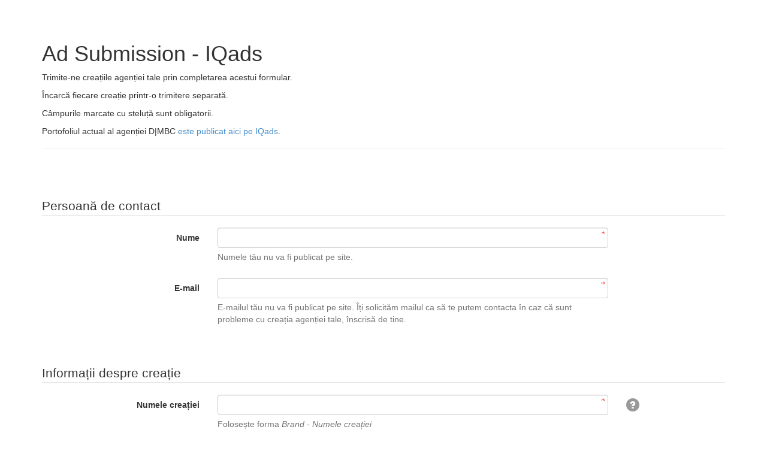

--- FILE ---
content_type: text/html; charset=UTF-8
request_url: https://adsubmission.iqads.ro/?a=D%7CMBC
body_size: 6933
content:
<!DOCTYPE html>
<html>
<head>
	<meta http-equiv="Content-Type" content="text/html; charset=utf-8" />	<title>
		Ad Submission | IQads	</title>
	<link href="/favicon.ico" type="image/x-icon" rel="icon"/><link href="/favicon.ico" type="image/x-icon" rel="shortcut icon"/>
	<link rel="stylesheet" type="text/css" href="/css/bootstrap.min.css"/>
	<link rel="stylesheet" type="text/css" href="/css/jquery.fancybox.css"/>
	<link rel="stylesheet" type="text/css" href="/css/app.css"/>

	<script type="text/javascript" src="/js/jquery-1.10.1.min.js"></script>
	<script type="text/javascript" src="/js/bootstrap.min.js"></script>
	<script type="text/javascript" src="/js/jquery.fancybox.pack.js"></script>
	<script type="text/javascript" src="/js/app.js?v=1.5"></script>
</head>
<body>
	<div class="container">
				<div class="page-header">
	<h1>Ad Submission - IQads</h1>
	<p>Trimite-ne creațiile agenției tale prin completarea acestui formular.</p>
	<p>Încarcă fiecare creație printr-o trimitere separată.</p>
	<p>Câmpurile marcate cu steluță sunt obligatorii.</p>
		<p>
		Portofoliul actual al agenției D|MBC		<a href="http://www.iqads.ro/relevant/d-mbc?t=ads" target="_blank">este publicat aici pe IQads</a>.
	</p>
	</div>

<br/><br/><br/>

<form action="/?a=D%7CMBC" novalidate="novalidate" class="form-horizontal" id="SubmissionAddForm" enctype="multipart/form-data" method="post" accept-charset="utf-8"><div style="display:none;"><input type="hidden" name="_method" value="POST"/></div>
<fieldset>
	<legend>Persoană de contact</legend>

	<div class="form-group">
		<label class="col-sm-3 control-label">Nume</label>
		<div class="col-sm-7">
			<input name="data[Submission][submitter_name]" class="form-control" maxlength="255" type="text" id="SubmissionSubmitterName" required="required"/>			<span class="help-block">Numele tău nu va fi publicat pe site.</span>
		</div>
	</div>

	<div class="form-group">
		<label class="col-sm-3 control-label">E-mail</label>
		<div class="col-sm-7">
			<input name="data[Submission][submitter_email]" class="form-control" maxlength="255" type="text" id="SubmissionSubmitterEmail" required="required"/>			<span class="help-block">
				E-mailul tău nu va fi publicat pe site. Îți solicităm mailul ca
				să te putem contacta în caz că sunt probleme cu creația agenției
				tale, înscrisă de tine.
			</span>
		</div>
	</div>
</fieldset>

<br/><br/>

<fieldset>
	<legend>Informații despre creație</legend>

	<div class="form-group">
		<label class="col-sm-3 control-label">Numele creației</label>
		<div class="col-sm-7">
			<input name="data[Submission][title]" class="form-control" maxlength="255" type="text" id="SubmissionTitle" required="required"/>			<span class="help-block">
				Folosește forma <em>Brand - Numele creației</em>
			</span>
		</div>
		<div class="col-sm-1">
			<a tabindex="-1" class="fancybox" href="/previews/title.png">
				<span class="glyphicon glyphicon-question-sign help-icon" data-toggle="tooltip" title="Unde apare această informație?"></span>
			</a>
		</div>
	</div>

	<div class="form-group">
		<label class="col-sm-3 control-label">Secțiune</label>
		<div class="col-sm-3">
			<select name="data[Submission][section_id]" class="form-control" id="SubmissionSectionId" required="required">
<option value="">- alege secțiunea -</option>
<option value="65">Alte Creatii</option>
<option value="53">Ambient</option>
<option value="50">Branding</option>
<option value="48">Cinema</option>
<option value="4">Clipuri TV</option>
<option value="55">Direct Marketing</option>
<option value="51">Evenimente</option>
<option value="111">Mobile</option>
<option value="60">Neconventional</option>
<option value="46">Online</option>
<option value="52">OOH</option>
<option value="49">Packaging</option>
<option value="61">POSM</option>
<option value="1">Printuri</option>
<option value="57">Product Placement</option>
<option value="3">Spoturi Radio</option>
<option value="88">User Generated Content</option>
</select>		</div>
		<div class="col-sm-1">
			<a tabindex="-1" class="fancybox" href="/previews/section_id.png">
				<span class="glyphicon glyphicon-question-sign help-icon" data-toggle="tooltip" title="Unde apare această informație?"></span>
			</a>
		</div>
	</div>

	<div class="form-group">
		<label class="col-sm-3 control-label">Brand</label>
		<div class="col-sm-7">
			<input name="data[Submission][brand]" class="form-control" maxlength="255" type="text" id="SubmissionBrand" required="required"/>			<span class="help-block">
				Brandul/Brandurile promovate prin această creație, separate prin
				virgulă în cazul în care sunt mai multe.
			</span>
		</div>
		<div class="col-sm-1">
			<a tabindex="-1" class="fancybox" href="/previews/brand.png">
				<span class="glyphicon glyphicon-question-sign help-icon" data-toggle="tooltip" title="Unde apare această informație?"></span>
			</a>
		</div>
	</div>

	<div class="form-group">
		<label class="col-sm-3 control-label">Agenție</label>
		<div class="col-sm-7">
			<input name="data[Submission][agency]" class="form-control" readonly="readonly" maxlength="255" type="text" value="D|MBC" id="SubmissionAgency" required="required"/>		</div>
		<div class="col-sm-1">
			<a tabindex="-1" class="fancybox" href="/previews/agency.png">
				<span class="glyphicon glyphicon-question-sign help-icon" data-toggle="tooltip" title="Unde apare această informație?"></span>
			</a>
		</div>
	</div>

	<div class="form-group">
		<label class="col-sm-3 control-label">Campanie</label>
		<div class="col-sm-7">
			<input name="data[Submission][campaign]" class="form-control" maxlength="255" type="text" id="SubmissionCampaign"/>			<span class="help-block">
				Numele campaniei din care face parte această creație.
			</span>
		</div>
		<div class="col-sm-1">
			<a tabindex="-1" class="fancybox" href="/previews/campaign.png">
				<span class="glyphicon glyphicon-question-sign help-icon" data-toggle="tooltip" title="Unde apare această informație?"></span>
			</a>
		</div>
	</div>

	<div class="form-group">
		<label class="col-sm-3 control-label">An de realizare</label>
		<div class="col-sm-3">
			<select name="data[Submission][year]" class="form-control" id="SubmissionYear" required="required">
<option value="">- alege anul -</option>
<option value="2025">2025</option>
<option value="2024">2024</option>
<option value="2023">2023</option>
<option value="2022">2022</option>
<option value="2021">2021</option>
<option value="2020">2020</option>
<option value="2019">2019</option>
<option value="2018">2018</option>
<option value="2017">2017</option>
<option value="2016">2016</option>
<option value="2015">2015</option>
<option value="2014">2014</option>
<option value="2013">2013</option>
<option value="2012">2012</option>
<option value="2011">2011</option>
<option value="2010">2010</option>
<option value="2009">2009</option>
<option value="2008">2008</option>
<option value="2007">2007</option>
<option value="2006">2006</option>
<option value="2005">2005</option>
<option value="2004">2004</option>
<option value="2003">2003</option>
<option value="2002">2002</option>
<option value="2001">2001</option>
<option value="2000">2000</option>
<option value="1999">1999</option>
<option value="1998">1998</option>
<option value="1997">1997</option>
<option value="1996">1996</option>
<option value="1995">1995</option>
</select>		</div>
		<div class="col-sm-1">
			<a tabindex="-1" class="fancybox" href="/previews/year.png">
				<span class="glyphicon glyphicon-question-sign help-icon" data-toggle="tooltip" title="Unde apare această informație?"></span>
			</a>
		</div>
	</div>

	<div class="form-group">
		<label class="col-sm-3 control-label">Țară</label>
		<div class="col-sm-7">
			<div>
	
<div class="checkbox"><input type="checkbox" name="data[Submission][country_id][]" value="176" id="SubmissionCountryId176" /><label for="SubmissionCountryId176">Romania</label></div>
	<div style="margin: 2px 20px;">
		<a data-toggle="modal" data-target="#countriesModal" href="#countriesModal">Alte țări</a>
	</div>
</div>

<div class="modal" id="countriesModal" tabindex="-1" role="dialog">
	<div class="modal-dialog modal-lg">
		<div class="modal-content">
			<div class="modal-header">
				<button type="button" class="close" data-dismiss="modal">&times;</button>
				<h4 class="modal-title" id="countriesModalLabel">Țări</h4>
			</div>
			<div class="modal-body" style="height: 400px; overflow-x: hidden;">
				<div>
					<div style="-webkit-column-count: 3; -moz-column-count: 3;">
						
<div class="checkbox"><input type="checkbox" name="data[Submission][country_id][]" value="1" id="SubmissionCountryId1" /><label for="SubmissionCountryId1">Afghanistan</label></div>
<div class="checkbox"><input type="checkbox" name="data[Submission][country_id][]" value="2" id="SubmissionCountryId2" /><label for="SubmissionCountryId2">Albania</label></div>
<div class="checkbox"><input type="checkbox" name="data[Submission][country_id][]" value="3" id="SubmissionCountryId3" /><label for="SubmissionCountryId3">Algeria</label></div>
<div class="checkbox"><input type="checkbox" name="data[Submission][country_id][]" value="4" id="SubmissionCountryId4" /><label for="SubmissionCountryId4">American Samoa</label></div>
<div class="checkbox"><input type="checkbox" name="data[Submission][country_id][]" value="5" id="SubmissionCountryId5" /><label for="SubmissionCountryId5">Andorra</label></div>
<div class="checkbox"><input type="checkbox" name="data[Submission][country_id][]" value="6" id="SubmissionCountryId6" /><label for="SubmissionCountryId6">Angola</label></div>
<div class="checkbox"><input type="checkbox" name="data[Submission][country_id][]" value="7" id="SubmissionCountryId7" /><label for="SubmissionCountryId7">Anguilla</label></div>
<div class="checkbox"><input type="checkbox" name="data[Submission][country_id][]" value="8" id="SubmissionCountryId8" /><label for="SubmissionCountryId8">Antarctica</label></div>
<div class="checkbox"><input type="checkbox" name="data[Submission][country_id][]" value="9" id="SubmissionCountryId9" /><label for="SubmissionCountryId9">Antigua and Barbuda</label></div>
<div class="checkbox"><input type="checkbox" name="data[Submission][country_id][]" value="10" id="SubmissionCountryId10" /><label for="SubmissionCountryId10">Argentina</label></div>
<div class="checkbox"><input type="checkbox" name="data[Submission][country_id][]" value="11" id="SubmissionCountryId11" /><label for="SubmissionCountryId11">Armenia</label></div>
<div class="checkbox"><input type="checkbox" name="data[Submission][country_id][]" value="12" id="SubmissionCountryId12" /><label for="SubmissionCountryId12">Aruba</label></div>
<div class="checkbox"><input type="checkbox" name="data[Submission][country_id][]" value="13" id="SubmissionCountryId13" /><label for="SubmissionCountryId13">Australia</label></div>
<div class="checkbox"><input type="checkbox" name="data[Submission][country_id][]" value="14" id="SubmissionCountryId14" /><label for="SubmissionCountryId14">Austria</label></div>
<div class="checkbox"><input type="checkbox" name="data[Submission][country_id][]" value="15" id="SubmissionCountryId15" /><label for="SubmissionCountryId15">Azerbaijan</label></div>
<div class="checkbox"><input type="checkbox" name="data[Submission][country_id][]" value="16" id="SubmissionCountryId16" /><label for="SubmissionCountryId16">Bahamas</label></div>
<div class="checkbox"><input type="checkbox" name="data[Submission][country_id][]" value="17" id="SubmissionCountryId17" /><label for="SubmissionCountryId17">Bahrain</label></div>
<div class="checkbox"><input type="checkbox" name="data[Submission][country_id][]" value="18" id="SubmissionCountryId18" /><label for="SubmissionCountryId18">Bangladesh</label></div>
<div class="checkbox"><input type="checkbox" name="data[Submission][country_id][]" value="19" id="SubmissionCountryId19" /><label for="SubmissionCountryId19">Barbados</label></div>
<div class="checkbox"><input type="checkbox" name="data[Submission][country_id][]" value="20" id="SubmissionCountryId20" /><label for="SubmissionCountryId20">Belarus</label></div>
<div class="checkbox"><input type="checkbox" name="data[Submission][country_id][]" value="21" id="SubmissionCountryId21" /><label for="SubmissionCountryId21">Belgium</label></div>
<div class="checkbox"><input type="checkbox" name="data[Submission][country_id][]" value="22" id="SubmissionCountryId22" /><label for="SubmissionCountryId22">Belize</label></div>
<div class="checkbox"><input type="checkbox" name="data[Submission][country_id][]" value="23" id="SubmissionCountryId23" /><label for="SubmissionCountryId23">Benin</label></div>
<div class="checkbox"><input type="checkbox" name="data[Submission][country_id][]" value="24" id="SubmissionCountryId24" /><label for="SubmissionCountryId24">Bermuda</label></div>
<div class="checkbox"><input type="checkbox" name="data[Submission][country_id][]" value="25" id="SubmissionCountryId25" /><label for="SubmissionCountryId25">Bhutan</label></div>
<div class="checkbox"><input type="checkbox" name="data[Submission][country_id][]" value="26" id="SubmissionCountryId26" /><label for="SubmissionCountryId26">Bolivia</label></div>
<div class="checkbox"><input type="checkbox" name="data[Submission][country_id][]" value="27" id="SubmissionCountryId27" /><label for="SubmissionCountryId27">Bosnia and Herzegovina</label></div>
<div class="checkbox"><input type="checkbox" name="data[Submission][country_id][]" value="28" id="SubmissionCountryId28" /><label for="SubmissionCountryId28">Botswana</label></div>
<div class="checkbox"><input type="checkbox" name="data[Submission][country_id][]" value="29" id="SubmissionCountryId29" /><label for="SubmissionCountryId29">Bouvet Island</label></div>
<div class="checkbox"><input type="checkbox" name="data[Submission][country_id][]" value="30" id="SubmissionCountryId30" /><label for="SubmissionCountryId30">Brazil</label></div>
<div class="checkbox"><input type="checkbox" name="data[Submission][country_id][]" value="31" id="SubmissionCountryId31" /><label for="SubmissionCountryId31">British Indian Ocean Territory</label></div>
<div class="checkbox"><input type="checkbox" name="data[Submission][country_id][]" value="32" id="SubmissionCountryId32" /><label for="SubmissionCountryId32">Brunei Darussalam</label></div>
<div class="checkbox"><input type="checkbox" name="data[Submission][country_id][]" value="33" id="SubmissionCountryId33" /><label for="SubmissionCountryId33">Bulgaria</label></div>
<div class="checkbox"><input type="checkbox" name="data[Submission][country_id][]" value="34" id="SubmissionCountryId34" /><label for="SubmissionCountryId34">Burkina Faso</label></div>
<div class="checkbox"><input type="checkbox" name="data[Submission][country_id][]" value="35" id="SubmissionCountryId35" /><label for="SubmissionCountryId35">Burundi</label></div>
<div class="checkbox"><input type="checkbox" name="data[Submission][country_id][]" value="36" id="SubmissionCountryId36" /><label for="SubmissionCountryId36">Cambodia</label></div>
<div class="checkbox"><input type="checkbox" name="data[Submission][country_id][]" value="37" id="SubmissionCountryId37" /><label for="SubmissionCountryId37">Cameroon</label></div>
<div class="checkbox"><input type="checkbox" name="data[Submission][country_id][]" value="38" id="SubmissionCountryId38" /><label for="SubmissionCountryId38">Canada</label></div>
<div class="checkbox"><input type="checkbox" name="data[Submission][country_id][]" value="39" id="SubmissionCountryId39" /><label for="SubmissionCountryId39">Cape Verde</label></div>
<div class="checkbox"><input type="checkbox" name="data[Submission][country_id][]" value="40" id="SubmissionCountryId40" /><label for="SubmissionCountryId40">Cayman Islands</label></div>
<div class="checkbox"><input type="checkbox" name="data[Submission][country_id][]" value="41" id="SubmissionCountryId41" /><label for="SubmissionCountryId41">Central African Republic</label></div>
<div class="checkbox"><input type="checkbox" name="data[Submission][country_id][]" value="42" id="SubmissionCountryId42" /><label for="SubmissionCountryId42">Chad</label></div>
<div class="checkbox"><input type="checkbox" name="data[Submission][country_id][]" value="43" id="SubmissionCountryId43" /><label for="SubmissionCountryId43">Chile</label></div>
<div class="checkbox"><input type="checkbox" name="data[Submission][country_id][]" value="44" id="SubmissionCountryId44" /><label for="SubmissionCountryId44">China</label></div>
<div class="checkbox"><input type="checkbox" name="data[Submission][country_id][]" value="45" id="SubmissionCountryId45" /><label for="SubmissionCountryId45">Christmas Island</label></div>
<div class="checkbox"><input type="checkbox" name="data[Submission][country_id][]" value="46" id="SubmissionCountryId46" /><label for="SubmissionCountryId46">Cocos (Keeling) Islands</label></div>
<div class="checkbox"><input type="checkbox" name="data[Submission][country_id][]" value="47" id="SubmissionCountryId47" /><label for="SubmissionCountryId47">Colombia</label></div>
<div class="checkbox"><input type="checkbox" name="data[Submission][country_id][]" value="48" id="SubmissionCountryId48" /><label for="SubmissionCountryId48">Comoros</label></div>
<div class="checkbox"><input type="checkbox" name="data[Submission][country_id][]" value="49" id="SubmissionCountryId49" /><label for="SubmissionCountryId49">Congo</label></div>
<div class="checkbox"><input type="checkbox" name="data[Submission][country_id][]" value="50" id="SubmissionCountryId50" /><label for="SubmissionCountryId50">Congo, the Democratic Republic of the</label></div>
<div class="checkbox"><input type="checkbox" name="data[Submission][country_id][]" value="51" id="SubmissionCountryId51" /><label for="SubmissionCountryId51">Cook Islands</label></div>
<div class="checkbox"><input type="checkbox" name="data[Submission][country_id][]" value="52" id="SubmissionCountryId52" /><label for="SubmissionCountryId52">Costa Rica</label></div>
<div class="checkbox"><input type="checkbox" name="data[Submission][country_id][]" value="53" id="SubmissionCountryId53" /><label for="SubmissionCountryId53">Cote D&#039;Ivoire</label></div>
<div class="checkbox"><input type="checkbox" name="data[Submission][country_id][]" value="54" id="SubmissionCountryId54" /><label for="SubmissionCountryId54">Croatia</label></div>
<div class="checkbox"><input type="checkbox" name="data[Submission][country_id][]" value="55" id="SubmissionCountryId55" /><label for="SubmissionCountryId55">Cuba</label></div>
<div class="checkbox"><input type="checkbox" name="data[Submission][country_id][]" value="56" id="SubmissionCountryId56" /><label for="SubmissionCountryId56">Cyprus</label></div>
<div class="checkbox"><input type="checkbox" name="data[Submission][country_id][]" value="57" id="SubmissionCountryId57" /><label for="SubmissionCountryId57">Czech Republic</label></div>
<div class="checkbox"><input type="checkbox" name="data[Submission][country_id][]" value="58" id="SubmissionCountryId58" /><label for="SubmissionCountryId58">Denmark</label></div>
<div class="checkbox"><input type="checkbox" name="data[Submission][country_id][]" value="59" id="SubmissionCountryId59" /><label for="SubmissionCountryId59">Djibouti</label></div>
<div class="checkbox"><input type="checkbox" name="data[Submission][country_id][]" value="60" id="SubmissionCountryId60" /><label for="SubmissionCountryId60">Dominica</label></div>
<div class="checkbox"><input type="checkbox" name="data[Submission][country_id][]" value="61" id="SubmissionCountryId61" /><label for="SubmissionCountryId61">Dominican Republic</label></div>
<div class="checkbox"><input type="checkbox" name="data[Submission][country_id][]" value="62" id="SubmissionCountryId62" /><label for="SubmissionCountryId62">Ecuador</label></div>
<div class="checkbox"><input type="checkbox" name="data[Submission][country_id][]" value="63" id="SubmissionCountryId63" /><label for="SubmissionCountryId63">Egypt</label></div>
<div class="checkbox"><input type="checkbox" name="data[Submission][country_id][]" value="64" id="SubmissionCountryId64" /><label for="SubmissionCountryId64">El Salvador</label></div>
<div class="checkbox"><input type="checkbox" name="data[Submission][country_id][]" value="65" id="SubmissionCountryId65" /><label for="SubmissionCountryId65">Equatorial Guinea</label></div>
<div class="checkbox"><input type="checkbox" name="data[Submission][country_id][]" value="66" id="SubmissionCountryId66" /><label for="SubmissionCountryId66">Eritrea</label></div>
<div class="checkbox"><input type="checkbox" name="data[Submission][country_id][]" value="67" id="SubmissionCountryId67" /><label for="SubmissionCountryId67">Estonia</label></div>
<div class="checkbox"><input type="checkbox" name="data[Submission][country_id][]" value="68" id="SubmissionCountryId68" /><label for="SubmissionCountryId68">Ethiopia</label></div>
<div class="checkbox"><input type="checkbox" name="data[Submission][country_id][]" value="69" id="SubmissionCountryId69" /><label for="SubmissionCountryId69">Falkland Islands (Malvinas)</label></div>
<div class="checkbox"><input type="checkbox" name="data[Submission][country_id][]" value="70" id="SubmissionCountryId70" /><label for="SubmissionCountryId70">Faroe Islands</label></div>
<div class="checkbox"><input type="checkbox" name="data[Submission][country_id][]" value="71" id="SubmissionCountryId71" /><label for="SubmissionCountryId71">Fiji</label></div>
<div class="checkbox"><input type="checkbox" name="data[Submission][country_id][]" value="72" id="SubmissionCountryId72" /><label for="SubmissionCountryId72">Finland</label></div>
<div class="checkbox"><input type="checkbox" name="data[Submission][country_id][]" value="73" id="SubmissionCountryId73" /><label for="SubmissionCountryId73">France</label></div>
<div class="checkbox"><input type="checkbox" name="data[Submission][country_id][]" value="74" id="SubmissionCountryId74" /><label for="SubmissionCountryId74">French Guiana</label></div>
<div class="checkbox"><input type="checkbox" name="data[Submission][country_id][]" value="75" id="SubmissionCountryId75" /><label for="SubmissionCountryId75">French Polynesia</label></div>
<div class="checkbox"><input type="checkbox" name="data[Submission][country_id][]" value="76" id="SubmissionCountryId76" /><label for="SubmissionCountryId76">French Southern Territories</label></div>
<div class="checkbox"><input type="checkbox" name="data[Submission][country_id][]" value="77" id="SubmissionCountryId77" /><label for="SubmissionCountryId77">Gabon</label></div>
<div class="checkbox"><input type="checkbox" name="data[Submission][country_id][]" value="78" id="SubmissionCountryId78" /><label for="SubmissionCountryId78">Gambia</label></div>
<div class="checkbox"><input type="checkbox" name="data[Submission][country_id][]" value="79" id="SubmissionCountryId79" /><label for="SubmissionCountryId79">Georgia</label></div>
<div class="checkbox"><input type="checkbox" name="data[Submission][country_id][]" value="80" id="SubmissionCountryId80" /><label for="SubmissionCountryId80">Germany</label></div>
<div class="checkbox"><input type="checkbox" name="data[Submission][country_id][]" value="81" id="SubmissionCountryId81" /><label for="SubmissionCountryId81">Ghana</label></div>
<div class="checkbox"><input type="checkbox" name="data[Submission][country_id][]" value="82" id="SubmissionCountryId82" /><label for="SubmissionCountryId82">Gibraltar</label></div>
<div class="checkbox"><input type="checkbox" name="data[Submission][country_id][]" value="83" id="SubmissionCountryId83" /><label for="SubmissionCountryId83">Greece</label></div>
<div class="checkbox"><input type="checkbox" name="data[Submission][country_id][]" value="84" id="SubmissionCountryId84" /><label for="SubmissionCountryId84">Greenland</label></div>
<div class="checkbox"><input type="checkbox" name="data[Submission][country_id][]" value="85" id="SubmissionCountryId85" /><label for="SubmissionCountryId85">Grenada</label></div>
<div class="checkbox"><input type="checkbox" name="data[Submission][country_id][]" value="86" id="SubmissionCountryId86" /><label for="SubmissionCountryId86">Guadeloupe</label></div>
<div class="checkbox"><input type="checkbox" name="data[Submission][country_id][]" value="87" id="SubmissionCountryId87" /><label for="SubmissionCountryId87">Guam</label></div>
<div class="checkbox"><input type="checkbox" name="data[Submission][country_id][]" value="88" id="SubmissionCountryId88" /><label for="SubmissionCountryId88">Guatemala</label></div>
<div class="checkbox"><input type="checkbox" name="data[Submission][country_id][]" value="89" id="SubmissionCountryId89" /><label for="SubmissionCountryId89">Guinea</label></div>
<div class="checkbox"><input type="checkbox" name="data[Submission][country_id][]" value="90" id="SubmissionCountryId90" /><label for="SubmissionCountryId90">Guinea-Bissau</label></div>
<div class="checkbox"><input type="checkbox" name="data[Submission][country_id][]" value="91" id="SubmissionCountryId91" /><label for="SubmissionCountryId91">Guyana</label></div>
<div class="checkbox"><input type="checkbox" name="data[Submission][country_id][]" value="92" id="SubmissionCountryId92" /><label for="SubmissionCountryId92">Haiti</label></div>
<div class="checkbox"><input type="checkbox" name="data[Submission][country_id][]" value="93" id="SubmissionCountryId93" /><label for="SubmissionCountryId93">Heard Island and Mcdonald Islands</label></div>
<div class="checkbox"><input type="checkbox" name="data[Submission][country_id][]" value="94" id="SubmissionCountryId94" /><label for="SubmissionCountryId94">Holy See (Vatican City State)</label></div>
<div class="checkbox"><input type="checkbox" name="data[Submission][country_id][]" value="95" id="SubmissionCountryId95" /><label for="SubmissionCountryId95">Honduras</label></div>
<div class="checkbox"><input type="checkbox" name="data[Submission][country_id][]" value="96" id="SubmissionCountryId96" /><label for="SubmissionCountryId96">Hong Kong</label></div>
<div class="checkbox"><input type="checkbox" name="data[Submission][country_id][]" value="97" id="SubmissionCountryId97" /><label for="SubmissionCountryId97">Hungary</label></div>
<div class="checkbox"><input type="checkbox" name="data[Submission][country_id][]" value="98" id="SubmissionCountryId98" /><label for="SubmissionCountryId98">Iceland</label></div>
<div class="checkbox"><input type="checkbox" name="data[Submission][country_id][]" value="99" id="SubmissionCountryId99" /><label for="SubmissionCountryId99">India</label></div>
<div class="checkbox"><input type="checkbox" name="data[Submission][country_id][]" value="100" id="SubmissionCountryId100" /><label for="SubmissionCountryId100">Indonesia</label></div>
<div class="checkbox"><input type="checkbox" name="data[Submission][country_id][]" value="101" id="SubmissionCountryId101" /><label for="SubmissionCountryId101">Iran, Islamic Republic of</label></div>
<div class="checkbox"><input type="checkbox" name="data[Submission][country_id][]" value="102" id="SubmissionCountryId102" /><label for="SubmissionCountryId102">Iraq</label></div>
<div class="checkbox"><input type="checkbox" name="data[Submission][country_id][]" value="103" id="SubmissionCountryId103" /><label for="SubmissionCountryId103">Ireland</label></div>
<div class="checkbox"><input type="checkbox" name="data[Submission][country_id][]" value="104" id="SubmissionCountryId104" /><label for="SubmissionCountryId104">Israel</label></div>
<div class="checkbox"><input type="checkbox" name="data[Submission][country_id][]" value="105" id="SubmissionCountryId105" /><label for="SubmissionCountryId105">Italy</label></div>
<div class="checkbox"><input type="checkbox" name="data[Submission][country_id][]" value="106" id="SubmissionCountryId106" /><label for="SubmissionCountryId106">Jamaica</label></div>
<div class="checkbox"><input type="checkbox" name="data[Submission][country_id][]" value="107" id="SubmissionCountryId107" /><label for="SubmissionCountryId107">Japan</label></div>
<div class="checkbox"><input type="checkbox" name="data[Submission][country_id][]" value="108" id="SubmissionCountryId108" /><label for="SubmissionCountryId108">Jordan</label></div>
<div class="checkbox"><input type="checkbox" name="data[Submission][country_id][]" value="109" id="SubmissionCountryId109" /><label for="SubmissionCountryId109">Kazakhstan</label></div>
<div class="checkbox"><input type="checkbox" name="data[Submission][country_id][]" value="110" id="SubmissionCountryId110" /><label for="SubmissionCountryId110">Kenya</label></div>
<div class="checkbox"><input type="checkbox" name="data[Submission][country_id][]" value="111" id="SubmissionCountryId111" /><label for="SubmissionCountryId111">Kiribati</label></div>
<div class="checkbox"><input type="checkbox" name="data[Submission][country_id][]" value="112" id="SubmissionCountryId112" /><label for="SubmissionCountryId112">Korea, Democratic People&#039;s Republic of</label></div>
<div class="checkbox"><input type="checkbox" name="data[Submission][country_id][]" value="113" id="SubmissionCountryId113" /><label for="SubmissionCountryId113">Korea, Republic of</label></div>
<div class="checkbox"><input type="checkbox" name="data[Submission][country_id][]" value="114" id="SubmissionCountryId114" /><label for="SubmissionCountryId114">Kuwait</label></div>
<div class="checkbox"><input type="checkbox" name="data[Submission][country_id][]" value="115" id="SubmissionCountryId115" /><label for="SubmissionCountryId115">Kyrgyzstan</label></div>
<div class="checkbox"><input type="checkbox" name="data[Submission][country_id][]" value="116" id="SubmissionCountryId116" /><label for="SubmissionCountryId116">Lao People&#039;s Democratic Republic</label></div>
<div class="checkbox"><input type="checkbox" name="data[Submission][country_id][]" value="117" id="SubmissionCountryId117" /><label for="SubmissionCountryId117">Latvia</label></div>
<div class="checkbox"><input type="checkbox" name="data[Submission][country_id][]" value="118" id="SubmissionCountryId118" /><label for="SubmissionCountryId118">Lebanon</label></div>
<div class="checkbox"><input type="checkbox" name="data[Submission][country_id][]" value="119" id="SubmissionCountryId119" /><label for="SubmissionCountryId119">Lesotho</label></div>
<div class="checkbox"><input type="checkbox" name="data[Submission][country_id][]" value="120" id="SubmissionCountryId120" /><label for="SubmissionCountryId120">Liberia</label></div>
<div class="checkbox"><input type="checkbox" name="data[Submission][country_id][]" value="121" id="SubmissionCountryId121" /><label for="SubmissionCountryId121">Libyan Arab Jamahiriya</label></div>
<div class="checkbox"><input type="checkbox" name="data[Submission][country_id][]" value="122" id="SubmissionCountryId122" /><label for="SubmissionCountryId122">Liechtenstein</label></div>
<div class="checkbox"><input type="checkbox" name="data[Submission][country_id][]" value="123" id="SubmissionCountryId123" /><label for="SubmissionCountryId123">Lithuania</label></div>
<div class="checkbox"><input type="checkbox" name="data[Submission][country_id][]" value="124" id="SubmissionCountryId124" /><label for="SubmissionCountryId124">Luxembourg</label></div>
<div class="checkbox"><input type="checkbox" name="data[Submission][country_id][]" value="125" id="SubmissionCountryId125" /><label for="SubmissionCountryId125">Macao</label></div>
<div class="checkbox"><input type="checkbox" name="data[Submission][country_id][]" value="126" id="SubmissionCountryId126" /><label for="SubmissionCountryId126">Macedonia, the Former Yugoslav Republic of</label></div>
<div class="checkbox"><input type="checkbox" name="data[Submission][country_id][]" value="127" id="SubmissionCountryId127" /><label for="SubmissionCountryId127">Madagascar</label></div>
<div class="checkbox"><input type="checkbox" name="data[Submission][country_id][]" value="128" id="SubmissionCountryId128" /><label for="SubmissionCountryId128">Malawi</label></div>
<div class="checkbox"><input type="checkbox" name="data[Submission][country_id][]" value="129" id="SubmissionCountryId129" /><label for="SubmissionCountryId129">Malaysia</label></div>
<div class="checkbox"><input type="checkbox" name="data[Submission][country_id][]" value="130" id="SubmissionCountryId130" /><label for="SubmissionCountryId130">Maldives</label></div>
<div class="checkbox"><input type="checkbox" name="data[Submission][country_id][]" value="131" id="SubmissionCountryId131" /><label for="SubmissionCountryId131">Mali</label></div>
<div class="checkbox"><input type="checkbox" name="data[Submission][country_id][]" value="132" id="SubmissionCountryId132" /><label for="SubmissionCountryId132">Malta</label></div>
<div class="checkbox"><input type="checkbox" name="data[Submission][country_id][]" value="133" id="SubmissionCountryId133" /><label for="SubmissionCountryId133">Marshall Islands</label></div>
<div class="checkbox"><input type="checkbox" name="data[Submission][country_id][]" value="134" id="SubmissionCountryId134" /><label for="SubmissionCountryId134">Martinique</label></div>
<div class="checkbox"><input type="checkbox" name="data[Submission][country_id][]" value="135" id="SubmissionCountryId135" /><label for="SubmissionCountryId135">Mauritania</label></div>
<div class="checkbox"><input type="checkbox" name="data[Submission][country_id][]" value="136" id="SubmissionCountryId136" /><label for="SubmissionCountryId136">Mauritius</label></div>
<div class="checkbox"><input type="checkbox" name="data[Submission][country_id][]" value="137" id="SubmissionCountryId137" /><label for="SubmissionCountryId137">Mayotte</label></div>
<div class="checkbox"><input type="checkbox" name="data[Submission][country_id][]" value="138" id="SubmissionCountryId138" /><label for="SubmissionCountryId138">Mexico</label></div>
<div class="checkbox"><input type="checkbox" name="data[Submission][country_id][]" value="139" id="SubmissionCountryId139" /><label for="SubmissionCountryId139">Micronesia, Federated States of</label></div>
<div class="checkbox"><input type="checkbox" name="data[Submission][country_id][]" value="140" id="SubmissionCountryId140" /><label for="SubmissionCountryId140">Moldova, Republic of</label></div>
<div class="checkbox"><input type="checkbox" name="data[Submission][country_id][]" value="141" id="SubmissionCountryId141" /><label for="SubmissionCountryId141">Monaco</label></div>
<div class="checkbox"><input type="checkbox" name="data[Submission][country_id][]" value="142" id="SubmissionCountryId142" /><label for="SubmissionCountryId142">Mongolia</label></div>
<div class="checkbox"><input type="checkbox" name="data[Submission][country_id][]" value="143" id="SubmissionCountryId143" /><label for="SubmissionCountryId143">Montserrat</label></div>
<div class="checkbox"><input type="checkbox" name="data[Submission][country_id][]" value="144" id="SubmissionCountryId144" /><label for="SubmissionCountryId144">Morocco</label></div>
<div class="checkbox"><input type="checkbox" name="data[Submission][country_id][]" value="145" id="SubmissionCountryId145" /><label for="SubmissionCountryId145">Mozambique</label></div>
<div class="checkbox"><input type="checkbox" name="data[Submission][country_id][]" value="146" id="SubmissionCountryId146" /><label for="SubmissionCountryId146">Myanmar</label></div>
<div class="checkbox"><input type="checkbox" name="data[Submission][country_id][]" value="147" id="SubmissionCountryId147" /><label for="SubmissionCountryId147">Namibia</label></div>
<div class="checkbox"><input type="checkbox" name="data[Submission][country_id][]" value="148" id="SubmissionCountryId148" /><label for="SubmissionCountryId148">Nauru</label></div>
<div class="checkbox"><input type="checkbox" name="data[Submission][country_id][]" value="149" id="SubmissionCountryId149" /><label for="SubmissionCountryId149">Nepal</label></div>
<div class="checkbox"><input type="checkbox" name="data[Submission][country_id][]" value="150" id="SubmissionCountryId150" /><label for="SubmissionCountryId150">Netherlands</label></div>
<div class="checkbox"><input type="checkbox" name="data[Submission][country_id][]" value="151" id="SubmissionCountryId151" /><label for="SubmissionCountryId151">Netherlands Antilles</label></div>
<div class="checkbox"><input type="checkbox" name="data[Submission][country_id][]" value="152" id="SubmissionCountryId152" /><label for="SubmissionCountryId152">New Caledonia</label></div>
<div class="checkbox"><input type="checkbox" name="data[Submission][country_id][]" value="153" id="SubmissionCountryId153" /><label for="SubmissionCountryId153">New Zealand</label></div>
<div class="checkbox"><input type="checkbox" name="data[Submission][country_id][]" value="154" id="SubmissionCountryId154" /><label for="SubmissionCountryId154">Nicaragua</label></div>
<div class="checkbox"><input type="checkbox" name="data[Submission][country_id][]" value="155" id="SubmissionCountryId155" /><label for="SubmissionCountryId155">Niger</label></div>
<div class="checkbox"><input type="checkbox" name="data[Submission][country_id][]" value="156" id="SubmissionCountryId156" /><label for="SubmissionCountryId156">Nigeria</label></div>
<div class="checkbox"><input type="checkbox" name="data[Submission][country_id][]" value="157" id="SubmissionCountryId157" /><label for="SubmissionCountryId157">Niue</label></div>
<div class="checkbox"><input type="checkbox" name="data[Submission][country_id][]" value="158" id="SubmissionCountryId158" /><label for="SubmissionCountryId158">Norfolk Island</label></div>
<div class="checkbox"><input type="checkbox" name="data[Submission][country_id][]" value="159" id="SubmissionCountryId159" /><label for="SubmissionCountryId159">Northern Mariana Islands</label></div>
<div class="checkbox"><input type="checkbox" name="data[Submission][country_id][]" value="160" id="SubmissionCountryId160" /><label for="SubmissionCountryId160">Norway</label></div>
<div class="checkbox"><input type="checkbox" name="data[Submission][country_id][]" value="161" id="SubmissionCountryId161" /><label for="SubmissionCountryId161">Oman</label></div>
<div class="checkbox"><input type="checkbox" name="data[Submission][country_id][]" value="162" id="SubmissionCountryId162" /><label for="SubmissionCountryId162">Pakistan</label></div>
<div class="checkbox"><input type="checkbox" name="data[Submission][country_id][]" value="163" id="SubmissionCountryId163" /><label for="SubmissionCountryId163">Palau</label></div>
<div class="checkbox"><input type="checkbox" name="data[Submission][country_id][]" value="164" id="SubmissionCountryId164" /><label for="SubmissionCountryId164">Palestinian Territory, Occupied</label></div>
<div class="checkbox"><input type="checkbox" name="data[Submission][country_id][]" value="165" id="SubmissionCountryId165" /><label for="SubmissionCountryId165">Panama</label></div>
<div class="checkbox"><input type="checkbox" name="data[Submission][country_id][]" value="166" id="SubmissionCountryId166" /><label for="SubmissionCountryId166">Papua New Guinea</label></div>
<div class="checkbox"><input type="checkbox" name="data[Submission][country_id][]" value="167" id="SubmissionCountryId167" /><label for="SubmissionCountryId167">Paraguay</label></div>
<div class="checkbox"><input type="checkbox" name="data[Submission][country_id][]" value="168" id="SubmissionCountryId168" /><label for="SubmissionCountryId168">Peru</label></div>
<div class="checkbox"><input type="checkbox" name="data[Submission][country_id][]" value="169" id="SubmissionCountryId169" /><label for="SubmissionCountryId169">Philippines</label></div>
<div class="checkbox"><input type="checkbox" name="data[Submission][country_id][]" value="170" id="SubmissionCountryId170" /><label for="SubmissionCountryId170">Pitcairn</label></div>
<div class="checkbox"><input type="checkbox" name="data[Submission][country_id][]" value="171" id="SubmissionCountryId171" /><label for="SubmissionCountryId171">Poland</label></div>
<div class="checkbox"><input type="checkbox" name="data[Submission][country_id][]" value="172" id="SubmissionCountryId172" /><label for="SubmissionCountryId172">Portugal</label></div>
<div class="checkbox"><input type="checkbox" name="data[Submission][country_id][]" value="173" id="SubmissionCountryId173" /><label for="SubmissionCountryId173">Puerto Rico</label></div>
<div class="checkbox"><input type="checkbox" name="data[Submission][country_id][]" value="174" id="SubmissionCountryId174" /><label for="SubmissionCountryId174">Qatar</label></div>
<div class="checkbox"><input type="checkbox" name="data[Submission][country_id][]" value="175" id="SubmissionCountryId175" /><label for="SubmissionCountryId175">Reunion</label></div>
<div class="checkbox"><input type="checkbox" name="data[Submission][country_id][]" value="177" id="SubmissionCountryId177" /><label for="SubmissionCountryId177">Russian Federation</label></div>
<div class="checkbox"><input type="checkbox" name="data[Submission][country_id][]" value="178" id="SubmissionCountryId178" /><label for="SubmissionCountryId178">Rwanda</label></div>
<div class="checkbox"><input type="checkbox" name="data[Submission][country_id][]" value="179" id="SubmissionCountryId179" /><label for="SubmissionCountryId179">Saint Helena</label></div>
<div class="checkbox"><input type="checkbox" name="data[Submission][country_id][]" value="180" id="SubmissionCountryId180" /><label for="SubmissionCountryId180">Saint Kitts and Nevis</label></div>
<div class="checkbox"><input type="checkbox" name="data[Submission][country_id][]" value="181" id="SubmissionCountryId181" /><label for="SubmissionCountryId181">Saint Lucia</label></div>
<div class="checkbox"><input type="checkbox" name="data[Submission][country_id][]" value="182" id="SubmissionCountryId182" /><label for="SubmissionCountryId182">Saint Pierre and Miquelon</label></div>
<div class="checkbox"><input type="checkbox" name="data[Submission][country_id][]" value="183" id="SubmissionCountryId183" /><label for="SubmissionCountryId183">Saint Vincent and the Grenadines</label></div>
<div class="checkbox"><input type="checkbox" name="data[Submission][country_id][]" value="184" id="SubmissionCountryId184" /><label for="SubmissionCountryId184">Samoa</label></div>
<div class="checkbox"><input type="checkbox" name="data[Submission][country_id][]" value="185" id="SubmissionCountryId185" /><label for="SubmissionCountryId185">San Marino</label></div>
<div class="checkbox"><input type="checkbox" name="data[Submission][country_id][]" value="186" id="SubmissionCountryId186" /><label for="SubmissionCountryId186">Sao Tome and Principe</label></div>
<div class="checkbox"><input type="checkbox" name="data[Submission][country_id][]" value="187" id="SubmissionCountryId187" /><label for="SubmissionCountryId187">Saudi Arabia</label></div>
<div class="checkbox"><input type="checkbox" name="data[Submission][country_id][]" value="188" id="SubmissionCountryId188" /><label for="SubmissionCountryId188">Senegal</label></div>
<div class="checkbox"><input type="checkbox" name="data[Submission][country_id][]" value="189" id="SubmissionCountryId189" /><label for="SubmissionCountryId189">Serbia and Montenegro</label></div>
<div class="checkbox"><input type="checkbox" name="data[Submission][country_id][]" value="190" id="SubmissionCountryId190" /><label for="SubmissionCountryId190">Seychelles</label></div>
<div class="checkbox"><input type="checkbox" name="data[Submission][country_id][]" value="191" id="SubmissionCountryId191" /><label for="SubmissionCountryId191">Sierra Leone</label></div>
<div class="checkbox"><input type="checkbox" name="data[Submission][country_id][]" value="192" id="SubmissionCountryId192" /><label for="SubmissionCountryId192">Singapore</label></div>
<div class="checkbox"><input type="checkbox" name="data[Submission][country_id][]" value="193" id="SubmissionCountryId193" /><label for="SubmissionCountryId193">Slovakia</label></div>
<div class="checkbox"><input type="checkbox" name="data[Submission][country_id][]" value="194" id="SubmissionCountryId194" /><label for="SubmissionCountryId194">Slovenia</label></div>
<div class="checkbox"><input type="checkbox" name="data[Submission][country_id][]" value="195" id="SubmissionCountryId195" /><label for="SubmissionCountryId195">Solomon Islands</label></div>
<div class="checkbox"><input type="checkbox" name="data[Submission][country_id][]" value="196" id="SubmissionCountryId196" /><label for="SubmissionCountryId196">Somalia</label></div>
<div class="checkbox"><input type="checkbox" name="data[Submission][country_id][]" value="197" id="SubmissionCountryId197" /><label for="SubmissionCountryId197">South Africa</label></div>
<div class="checkbox"><input type="checkbox" name="data[Submission][country_id][]" value="198" id="SubmissionCountryId198" /><label for="SubmissionCountryId198">South Georgia and the South Sandwich Islands</label></div>
<div class="checkbox"><input type="checkbox" name="data[Submission][country_id][]" value="199" id="SubmissionCountryId199" /><label for="SubmissionCountryId199">Spain</label></div>
<div class="checkbox"><input type="checkbox" name="data[Submission][country_id][]" value="200" id="SubmissionCountryId200" /><label for="SubmissionCountryId200">Sri Lanka</label></div>
<div class="checkbox"><input type="checkbox" name="data[Submission][country_id][]" value="201" id="SubmissionCountryId201" /><label for="SubmissionCountryId201">Sudan</label></div>
<div class="checkbox"><input type="checkbox" name="data[Submission][country_id][]" value="202" id="SubmissionCountryId202" /><label for="SubmissionCountryId202">Suriname</label></div>
<div class="checkbox"><input type="checkbox" name="data[Submission][country_id][]" value="203" id="SubmissionCountryId203" /><label for="SubmissionCountryId203">Svalbard and Jan Mayen</label></div>
<div class="checkbox"><input type="checkbox" name="data[Submission][country_id][]" value="204" id="SubmissionCountryId204" /><label for="SubmissionCountryId204">Swaziland</label></div>
<div class="checkbox"><input type="checkbox" name="data[Submission][country_id][]" value="205" id="SubmissionCountryId205" /><label for="SubmissionCountryId205">Sweden</label></div>
<div class="checkbox"><input type="checkbox" name="data[Submission][country_id][]" value="206" id="SubmissionCountryId206" /><label for="SubmissionCountryId206">Switzerland</label></div>
<div class="checkbox"><input type="checkbox" name="data[Submission][country_id][]" value="207" id="SubmissionCountryId207" /><label for="SubmissionCountryId207">Syrian Arab Republic</label></div>
<div class="checkbox"><input type="checkbox" name="data[Submission][country_id][]" value="208" id="SubmissionCountryId208" /><label for="SubmissionCountryId208">Taiwan, Province of China</label></div>
<div class="checkbox"><input type="checkbox" name="data[Submission][country_id][]" value="209" id="SubmissionCountryId209" /><label for="SubmissionCountryId209">Tajikistan</label></div>
<div class="checkbox"><input type="checkbox" name="data[Submission][country_id][]" value="210" id="SubmissionCountryId210" /><label for="SubmissionCountryId210">Tanzania, United Republic of</label></div>
<div class="checkbox"><input type="checkbox" name="data[Submission][country_id][]" value="211" id="SubmissionCountryId211" /><label for="SubmissionCountryId211">Thailand</label></div>
<div class="checkbox"><input type="checkbox" name="data[Submission][country_id][]" value="212" id="SubmissionCountryId212" /><label for="SubmissionCountryId212">Timor-Leste</label></div>
<div class="checkbox"><input type="checkbox" name="data[Submission][country_id][]" value="213" id="SubmissionCountryId213" /><label for="SubmissionCountryId213">Togo</label></div>
<div class="checkbox"><input type="checkbox" name="data[Submission][country_id][]" value="214" id="SubmissionCountryId214" /><label for="SubmissionCountryId214">Tokelau</label></div>
<div class="checkbox"><input type="checkbox" name="data[Submission][country_id][]" value="215" id="SubmissionCountryId215" /><label for="SubmissionCountryId215">Tonga</label></div>
<div class="checkbox"><input type="checkbox" name="data[Submission][country_id][]" value="216" id="SubmissionCountryId216" /><label for="SubmissionCountryId216">Trinidad and Tobago</label></div>
<div class="checkbox"><input type="checkbox" name="data[Submission][country_id][]" value="217" id="SubmissionCountryId217" /><label for="SubmissionCountryId217">Tunisia</label></div>
<div class="checkbox"><input type="checkbox" name="data[Submission][country_id][]" value="218" id="SubmissionCountryId218" /><label for="SubmissionCountryId218">Turkey</label></div>
<div class="checkbox"><input type="checkbox" name="data[Submission][country_id][]" value="219" id="SubmissionCountryId219" /><label for="SubmissionCountryId219">Turkmenistan</label></div>
<div class="checkbox"><input type="checkbox" name="data[Submission][country_id][]" value="220" id="SubmissionCountryId220" /><label for="SubmissionCountryId220">Turks and Caicos Islands</label></div>
<div class="checkbox"><input type="checkbox" name="data[Submission][country_id][]" value="221" id="SubmissionCountryId221" /><label for="SubmissionCountryId221">Tuvalu</label></div>
<div class="checkbox"><input type="checkbox" name="data[Submission][country_id][]" value="222" id="SubmissionCountryId222" /><label for="SubmissionCountryId222">Uganda</label></div>
<div class="checkbox"><input type="checkbox" name="data[Submission][country_id][]" value="223" id="SubmissionCountryId223" /><label for="SubmissionCountryId223">Ukraine</label></div>
<div class="checkbox"><input type="checkbox" name="data[Submission][country_id][]" value="224" id="SubmissionCountryId224" /><label for="SubmissionCountryId224">United Arab Emirates</label></div>
<div class="checkbox"><input type="checkbox" name="data[Submission][country_id][]" value="225" id="SubmissionCountryId225" /><label for="SubmissionCountryId225">United Kingdom</label></div>
<div class="checkbox"><input type="checkbox" name="data[Submission][country_id][]" value="226" id="SubmissionCountryId226" /><label for="SubmissionCountryId226">United States</label></div>
<div class="checkbox"><input type="checkbox" name="data[Submission][country_id][]" value="227" id="SubmissionCountryId227" /><label for="SubmissionCountryId227">United States Minor Outlying Islands</label></div>
<div class="checkbox"><input type="checkbox" name="data[Submission][country_id][]" value="228" id="SubmissionCountryId228" /><label for="SubmissionCountryId228">Uruguay</label></div>
<div class="checkbox"><input type="checkbox" name="data[Submission][country_id][]" value="229" id="SubmissionCountryId229" /><label for="SubmissionCountryId229">Uzbekistan</label></div>
<div class="checkbox"><input type="checkbox" name="data[Submission][country_id][]" value="230" id="SubmissionCountryId230" /><label for="SubmissionCountryId230">Vanuatu</label></div>
<div class="checkbox"><input type="checkbox" name="data[Submission][country_id][]" value="231" id="SubmissionCountryId231" /><label for="SubmissionCountryId231">Venezuela</label></div>
<div class="checkbox"><input type="checkbox" name="data[Submission][country_id][]" value="232" id="SubmissionCountryId232" /><label for="SubmissionCountryId232">Viet Nam</label></div>
<div class="checkbox"><input type="checkbox" name="data[Submission][country_id][]" value="233" id="SubmissionCountryId233" /><label for="SubmissionCountryId233">Virgin Islands, British</label></div>
<div class="checkbox"><input type="checkbox" name="data[Submission][country_id][]" value="234" id="SubmissionCountryId234" /><label for="SubmissionCountryId234">Virgin Islands, U.s.</label></div>
<div class="checkbox"><input type="checkbox" name="data[Submission][country_id][]" value="235" id="SubmissionCountryId235" /><label for="SubmissionCountryId235">Wallis and Futuna</label></div>
<div class="checkbox"><input type="checkbox" name="data[Submission][country_id][]" value="236" id="SubmissionCountryId236" /><label for="SubmissionCountryId236">Western Sahara</label></div>
<div class="checkbox"><input type="checkbox" name="data[Submission][country_id][]" value="237" id="SubmissionCountryId237" /><label for="SubmissionCountryId237">Yemen</label></div>
<div class="checkbox"><input type="checkbox" name="data[Submission][country_id][]" value="238" id="SubmissionCountryId238" /><label for="SubmissionCountryId238">Zambia</label></div>
<div class="checkbox"><input type="checkbox" name="data[Submission][country_id][]" value="239" id="SubmissionCountryId239" /><label for="SubmissionCountryId239">Zimbabwe</label></div>
					</div>
				</div>
			</div>
			<div class="modal-footer">
				<div class="row">
					<div class="col-sm-4">
						<input class="form-control" type="text" id="country-name-filter" placeholder="Filtrează"/>
					</div>

					<div class="col-sm-8">
						<button type="button" class="btn btn-default" data-dismiss="modal">Închide</button>
					</div>
				</div>
			</div>
		</div>
	</div>
</div>

<script>
$(function() {

	$('#countriesModal .checkbox').each(function() {
		var v = $(this).find('label').html();
		$(this).data('search', v.toLowerCase());
	});

	$('#country-name-filter').on('keyup', function() {
		var $list = $('#countriesModal .checkbox');
		var v = $(this).val().toLowerCase();
		$list.hide().filter(function() {
			return $(this).data('search').indexOf(v) > -1;
		}).show();
	});

});
</script>
			<span class="help-block">Țara / țările în care a fost difuzată creația.</span>
		</div>
		<div class="col-sm-1">
			<a tabindex="-1" class="fancybox" href="/previews/country_id.png">
				<span class="glyphicon glyphicon-question-sign help-icon" data-toggle="tooltip" title="Unde apare această informație?"></span>
			</a>
		</div>
	</div>
</fieldset>

<br/><br/>

<fieldset>
	<legend>Context</legend>

	<div class="row">
		<div class="col-sm-7 col-sm-offset-3">
			<div class="help-block">
				In acest camp (limitat la 200 de cuvinte) poti descrie pe scurt contextul campaniei/ad-ului
			</div>
		</div>
	</div>

	<div class="form-group">
		<label class="col-sm-3 control-label">&nbsp;</label>
		<div class="col-sm-7">
			<textarea name="data[Submission][context]" class="form-control" rows="6" cols="30" id="SubmissionContext"></textarea>			<div class="small text-right">cuvinte ramase: <span id="wordsLeft">200</span></div>
		</div>
		<div class="col-sm-1">
			<a tabindex="-1" class="fancybox" href="/previews/context.png">
				<span class="glyphicon glyphicon-question-sign help-icon" data-toggle="tooltip" title="Unde apare această informație?"></span>
			</a>
		</div>
	</div>
</fieldset>

<br/><br/>

<fieldset>
	<legend>Echipă</legend>

	<div class="row">
		<div class="col-sm-7 col-sm-offset-3">
			<div class="help-block">
				Completează echipa care a participat la conceptul și realizarea acestei creații.
				<br/>
				Completează fiecare rol din echipă și cei care l-au îndeplinit pe un rând nou.
			</div>
		</div>
	</div>

	<div class="form-group">
		<label class="col-sm-3 control-label">Echipa agenției</label>
		<div class="col-sm-7">
			<textarea name="data[Submission][body1]" class="form-control" rows="6" cols="30" id="SubmissionBody1" required="required"></textarea>		</div>
		<div class="col-sm-1">
			<a tabindex="-1" class="fancybox" href="/previews/body.png">
				<span class="glyphicon glyphicon-question-sign help-icon" data-toggle="tooltip" title="Unde apare această informație?"></span>
			</a>
		</div>
	</div>

	<div class="form-group">
		<label class="col-sm-3 control-label">Echipa casei de producție</label>
		<div class="col-sm-7">
			<textarea name="data[Submission][body2]" class="form-control" rows="6" cols="30" id="SubmissionBody2"></textarea>		</div>
	</div>

	<div class="form-group">
		<label class="col-sm-3 control-label">Echipa clientului</label>
		<div class="col-sm-7">
			<textarea name="data[Submission][body3]" class="form-control" rows="6" cols="30" id="SubmissionBody3" required="required"></textarea>		</div>
	</div>
</fieldset>

<br/><br/>

<fieldset>
	<legend>Fișier</legend>

	<div class="form-group">
		<label class="col-sm-3 control-label">Fișier</label>
		<div class="col-sm-7">
			<input type="file" name="data[Submission][file]" class="form-control" id="SubmissionFile" required="required"/>			<span class="help-block">
				Fișierul trebuie să aibă maxim 100 MB și să nu aibă marcaje pe el.
				<br/>
				Formate acceptate: PNG, JPG, GIF, MP3, MP4, WMV, AVI
			</span>
			<div id="file-error" style="display:none;"></div>
			<!-- 300M -->
		</div>
		<div class="col-sm-1">
			<a tabindex="-1" class="fancybox" href="/previews/file.png">
				<span class="glyphicon glyphicon-question-sign help-icon" data-toggle="tooltip" title="Unde apare această informație?"></span>
			</a>
		</div>
	</div>
</fieldset>

<hr/>

<div class="row">
	<div class="col-sm-7 col-sm-offset-3">
		<div class="alert alert-info">
			Dupa ce apeși butonul <strong>Trimite creația</strong>, lucrarea
			ajunge la noi, este evaluată și este publicată, dacă nu contravine
			standardelor legale, morale și de calitate ale IQads.
		</div>

		<div id="warn" style="display: none;">
			<div class="alert alert-danger">
				Fișierul se trimite. Te rugăm nu închide fereastra în acest timp.
			</div>
			<div class="progress progress-striped active">
				<div class="progress-bar" style="width: 100%;"></div>
			</div>
		</div>

		<input type="submit" class="btn btn-lg btn-success" value="Trimite creația">
	</div>
</div>

</form>	</div>
<script defer src="https://static.cloudflareinsights.com/beacon.min.js/vcd15cbe7772f49c399c6a5babf22c1241717689176015" integrity="sha512-ZpsOmlRQV6y907TI0dKBHq9Md29nnaEIPlkf84rnaERnq6zvWvPUqr2ft8M1aS28oN72PdrCzSjY4U6VaAw1EQ==" data-cf-beacon='{"version":"2024.11.0","token":"8288367a0aa840928396247dfbb030b0","r":1,"server_timing":{"name":{"cfCacheStatus":true,"cfEdge":true,"cfExtPri":true,"cfL4":true,"cfOrigin":true,"cfSpeedBrain":true},"location_startswith":null}}' crossorigin="anonymous"></script>
</body>
</html>


--- FILE ---
content_type: text/css
request_url: https://adsubmission.iqads.ro/css/app.css
body_size: -84
content:
body {
	margin: 30px 0 150px;
}

.page-header {

}

.error-message {
	background: #d2322d;
	color: #FFF;
	margin-top: 5px;
	padding: 5px 8px;
	border-radius: 4px;
	display: inline-block;
}

.tinymce {
	display: none;
	margin-right: 2px;
}

.help-icon {
	margin: 5px 0;
	font-size: 160%;
	color: #999;
	cursor: pointer;
}

.help-icon:hover {
	color: #333;
}

*[required] {
	background-image: url([data-uri]);
	background-repeat: no-repeat;
	background-position: right top;
}


--- FILE ---
content_type: text/javascript
request_url: https://adsubmission.iqads.ro/js/app.js?v=1.5
body_size: 287
content:
$(function () {

	$('.fancybox').fancybox();
	$('.help-icon').tooltip();

	$('#SubmissionAddForm').on('submit', function (e) {
		var $form = $(this);
		var $fileInput = $('#SubmissionFile');
		var $file = $fileInput[0];
		var $error = $('#file-error');
		var maxSize = 100 * 1024 * 1024; // 100MB

		// Reset previous error
		$error.hide().text('');

		// file size check
		if ($file && $file.files.length > 0 && $file.files[0].size > maxSize) {
			e.preventDefault();
			$error
				.html('Fișierul adăugat depașește dimensiunea maximă admisă.<br />Prelucrează-l sub 100 MB, apoi il poti inscrie.')
				.css({
					'display': 'block',
					'background': '#ffe6e6',
					'color': '#c00',
					'font-weight': 'bold',
					'padding': '8px 10px',
					'margin-top': '6px',
					'border-radius': '4px'
				});
			return false;
		}

		$form.find('[type=submit]').attr('disabled', true);
		$form.find('.error-message').css('visibility', 'hidden');
		$('#warn').show();
		setTimeout(function () {
			$form.unbind('submit');
			$form.trigger('submit');
		}, 2000);
		return false;
	});

	$('#SubmissionContext').keyup(function () {
		var str = $('#SubmissionContext').val();
		if (str.split(' ').length > 200) {
			var str_new = str.split(' ').splice(0, 200).join(' ');
			$('#SubmissionContext').val(str_new);
		}

		var count = 200 - $('#SubmissionContext').val().split(' ').length;
		$('#wordsLeft').html(count);
	});

});
